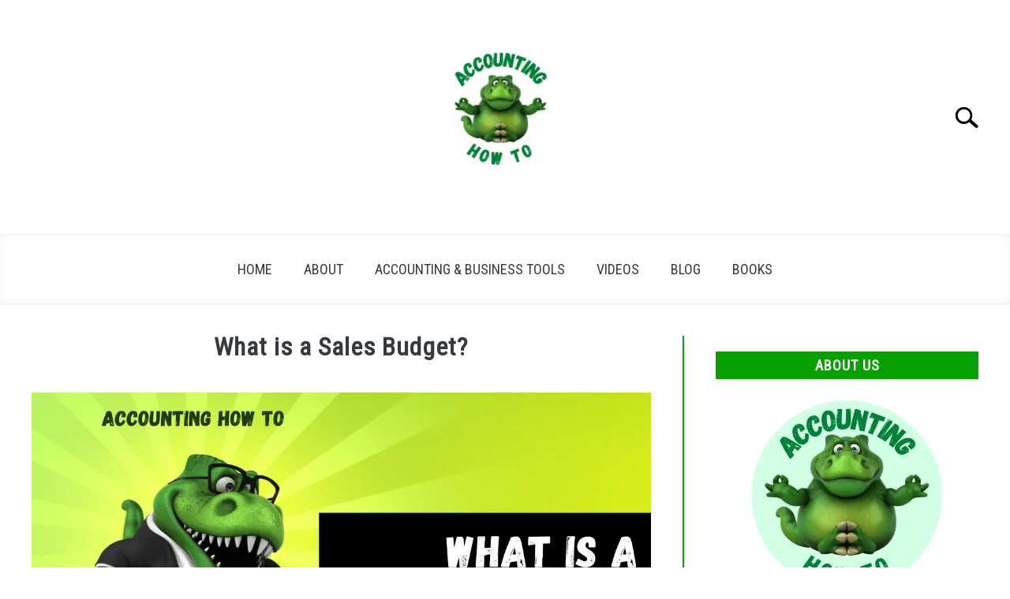

--- FILE ---
content_type: text/css
request_url: https://accountinghowto.com/wp-content/plugins/refer-links/assets/css/theme.css?ver=6.8.3
body_size: 787
content:
@import url('https://fonts.googleapis.com/css2?family=Heebo:wght@500;800&display=swap');

p.legal-disclaimer {
    font-style: italic;
    color: gray;
}

p.legal-disclaimer.footer-disclaimer {
    text-align: center;
}

/** css for the countdown sale display **/

.refer-cd-wrap {
    max-width: 900px;
    display: block;
    clear: both;
    margin-left: 0;
    margin-right: auto;
    margin-bottom: 40px;
    margin-top: 12px;
    /*padding: 2px;*/
    position: relative;
}

.refer-cd-wrap.sticky-top:not(.header-banner-preview){
    position: fixed;
    z-index: 500;
    width:100%;
    left: 0;
    right: 0;
    margin:0;
    padding: 0;
    max-width: unset;
    text-align: center;
}

.refer-cd-wrap.border{
    border: 1px solid;
}

.refer-cd-wrap.no-border{
    border: none;
}

body.admin-bar .refer-cd-wrap.sticky-top:not(.header-banner-preview){
    top: 32px;
}

.refer-cd-wrap.sticky-top:not(.header-banner-preview){
    top: 0;
}

.refer-cd-content {
    padding: 30px 0;
    font-size: 14px;
    color: #424242;
    background-color: #FFFFFF;
    border: 1px solid #B7D2E5;
}

.refer-cd-content .refer-cd-row,
.refer-cd-call-to-action,
.refer-cd-product-price-wrap,
.refer-cd-button-wrap {
    padding: 0 30px;
}

.refer-cd-wrap.sticky-top .refer-cd-content,
.refer-cd-wrap.sticky-bottom .refer-cd-content{
    position: relative;
    width:100%;
    max-width: unset!important;
    margin:0;
    padding:0;
    display: flex;
    justify-content: center;
}

.refer-cd-content .clear-both {
    clear: both;
}

.refer-cd-close {
    position: absolute;
    /*font-size: 11px;*/
    font-size: 14px;
    line-height: 11px;
    top: 11px;
    right: 12px;
    color: #000000;
    margin: 0;
    padding: 0;
    width: 16px;
    height: 16px;
}

.refer-cd-close a {
    color: #000000;
    text-decoration: none;
    font-size: 16px;
    line-height: 16px;
    font-weight: bold;
    margin: 0;
    padding: 0;
    cursor: pointer;
    width: 16px;
    height: 16px;
}

.refer-cd-image-wrap {
    width: 210px;
    height: 210px;
    background-position: center center;
    background-size: cover;
    border: 1px solid #B7D2E5;
}

.refer-cd-description {
    font-family: Heebo;
    font-size: 18px;
    line-height: 24px;
    /*color: #9CADBC;*/
}

.refer-cd-product-info{
    display: block;
    width: 100%;
    text-align: center;
}

.refer-cd-wrap:not(.sticky-top) .refer-cd-product-info{
    padding-top:15px;
}

.refer-cd-wrap.sticky-top .refer-cd-product-info{
    display: flex;
    width: 100%;
    max-width: 1200px;
    margin:auto;
}

.refer-cd-wrap.sticky-top .refer-cd-product-info.space-between{
    justify-content: space-between;
}

.refer-cd-wrap.sticky-top .refer-cd-product-info.centered{
    justify-content: center;
}

.refer-cd-wrap.sticky-top .refer-cd-product-info > *{
    margin:0;
    display: flex;
    flex-direction: column;
    justify-content: center;
    padding-top:0;
    /*flex-shrink: 0;*/
}

.refer-cd-product-price-wrap{
    display: flex;
    flex-direction: column;
    text-align: center;
}

.refer-cd-wrap:not(.sticky-top) .refer-cd-product-price-wrap{
    margin: 15px 0;
}

.refer-cd-product-price-wrap .strikethrough {
    text-decoration: line-through;
    font-family: Heebo;
    font-style: normal;
    font-weight: bold;
    font-size: 30px;
    line-height: 32px;
    color: #B90C0C;
}

.timer-note {
    font-size: 0.75em;
}

.refer-cd-wrap.sticky-top .refer-cd-product-name-wrap {
    text-align: center;
    font-weight: bold;
}

.refer-cd-wrap:not(.sticky-top) .refer-cd-product-name-wrap {
    font-family: Heebo;
    font-style: normal;
    font-weight: bold;
    font-size: 30px;
    line-height: 32px;
    margin: -5px 0 15px;
}


.refer-cd-call-to-action {
    font-weight: bold;
    font-size: 24px;
    line-height: 32px;
}

.refer-cd-button-wrap {
    font-family: Heebo;
    font-weight: 800;
    font-size: 20px;
    line-height: 22px;
    text-align: center;
}

.refer-cd-button-wrap.in-context {
    clear: both;
    font-size: 26px;
}

.refer-cd-button-wrap.in-context a, 
.refer-cd-button-wrap.in-context a:visited {
    padding:16px 13px 16px;
}

.refer-cd-button-wrap a, 
.refer-cd-button-wrap a:visited {
    display: inline-block;
    background-color: #c93738;
    border-radius: 3px;
    padding: 13px 10px 10px 10px;
    /*text-transform: uppercase;*/
    text-decoration: none;
}

.refer-cd-button-wrap a:hover {
    text-decoration: none;
    opacity: 0.95;
}

.refer-cd-product-image {
    display: block;
    margin-left: auto;
    margin-right: auto;
}

.refer-cd-flipdown-wrap {
    /*padding-top: 13px;*/
    min-width: 308px;
    display: block;
    position: relative;
}

.refer-cd-flipdown.flipdown {
    width: 308px;
    height: 77px;
    margin-left: auto;
    margin-right: auto;
    display: flex;
    justify-content: center;
}

/* Rotor group headings */
.rotor-group-heading {
    position: absolute;
    bottom: 0px;
    width: 100%;
    z-index: 1;
}

.refer-cd-wrap.sticky-top .refer-cd-flipdown.flipdown {
    height: 75px;
}

.refer-cd-flipdown.flipdown .rotor-group{
    min-width: 65px;
    padding-right:16px;
}

.rotor-group:not(:last-child):after {
    content: ":";
    position: absolute;
    top: 10px;
    right: 0;
    font-size: 24px;
}

#modal.preview .rotor-group:after{
    top: 19px;
}

.refer-cd-flipdown.flipdown .rotor {
    width: 24px;
}
    /** flipdown overrides **/
.refer-cd-wrap .rotor-group-heading {
    /*font-size: 10pt;*/
    font-size: 14px;
}

@media (max-width: 768px) {

    .refer-cd-image-wrap {
        margin: 0 auto 35px;
    }

    .refer-cd-product-info {
        width: 100%;
        float: none;
    }

    .refer-cd-wrap.sticky-top .refer-cd-product-info,
    .refer-cd-wrap.sticky-bottom .refer-cd-product-info{
        flex-direction: column;
        padding:20px;
    }

    body.admin-bar .refer-cd-wrap.sticky-top:not(.header-banner-preview) {
        top: 46px;
    }

}

@media (min-width: 778px) {

    .refer-cd-wrap.sticky-top .refer-cd-content,
    .refer-cd-wrap.sticky-bottom .refer-cd-content{
        height:100px;
    }

    .refer-cd-image-wrap {
        margin-right: 35px;
        flex-shrink: 0;
    }

    .refer-cd-content {
        padding: 35px 50px 20px;
    }

    .refer-cd-row {
        display: flex;
    }

    .refer-cd-wrap.sticky-top,
    .refer-cd-wrap.sticky-bottom {
        height:100px;
        max-width: none;
    }

    .refer-cd-image-wrap .hover-effect:not(.disabled):hover,
    .refer-cd-image-wrap .hover-effect.active:not(.disabled){
        box-shadow: rgba(0,0,0,0.1) 7px 7px 12px;
        transform: translate(-2px, -2px);
        cursor: pointer;
    }
}


--- FILE ---
content_type: text/css
request_url: https://accountinghowto.com/wp-content/plugins/refer-links/assets/css/flipdown.css?ver=6.8.3
body_size: 208
content:
/* THEMES */

/********** Theme: dark **********/
/* Font styles */
.flipdown.flipdown__theme-dark {
  font-family: sans-serif;
  font-weight: bold;
}
/* Rotor group headings */
.flipdown.flipdown__theme-dark .rotor-group-heading:before {
  color: #000000;
}
/* Delimeters */
.flipdown.flipdown__theme-dark .rotor-group:nth-child(n+2):nth-child(-n+3):before,
.flipdown.flipdown__theme-dark .rotor-group:nth-child(n+2):nth-child(-n+3):after {
  background-color: #151515;
}
/* Rotor tops */
.flipdown.flipdown__theme-dark .rotor,
.flipdown.flipdown__theme-dark .rotor-top,
.flipdown.flipdown__theme-dark .rotor-leaf-front {
  color: #FFFFFF;
  background-color: #151515;
}
/* Rotor bottoms */
.flipdown.flipdown__theme-dark .rotor-bottom,
.flipdown.flipdown__theme-dark .rotor-leaf-rear {
  color: #EFEFEF;
  background-color: #202020;
}
/* Hinge */
.flipdown.flipdown__theme-dark .rotor:after {
  border-top: solid 1px #151515;
}

/********** Theme: light **********/
/* Font styles */
.flipdown.flipdown__theme-light {
  font-family: sans-serif;
  font-weight: bold;
}
/* Rotor group headings */
.flipdown.flipdown__theme-light .rotor-group-heading:before {
  color: #EEEEEE;
}
/* Delimeters */
.flipdown.flipdown__theme-light .rotor-group:nth-child(n+2):nth-child(-n+3):before,
.flipdown.flipdown__theme-light .rotor-group:nth-child(n+2):nth-child(-n+3):after {
  background-color: #DDDDDD;
}
/* Rotor tops */
.flipdown.flipdown__theme-light .rotor,
.flipdown.flipdown__theme-light .rotor-top,
.flipdown.flipdown__theme-light .rotor-leaf-front {
  color: #222222;
  background-color: #DDDDDD;
}
/* Rotor bottoms */
.flipdown.flipdown__theme-light .rotor-bottom,
.flipdown.flipdown__theme-light .rotor-leaf-rear {
  color: #333333;
  background-color: #EEEEEE;
}
/* Hinge */
.flipdown.flipdown__theme-light .rotor:after {
  border-top: solid 1px #222222;
}

/* END OF THEMES */

.flipdown {
  overflow: visible;
  width: 510px;
  height: 110px;
}

.flipdown .rotor-group {
  position: relative;
  float: left;
  padding-right: 7px;
}

.flipdown .rotor-group:last-child {
  padding-right: 0;
}

.flipdown .rotor-group-heading:before {
  display: block;
  height: 20px;
  line-height: 20px;
  text-align: center;
}

.flipdown .rotor-group:nth-child(1) .rotor-group-heading:before {
  content: attr(data-before);
}

.flipdown .rotor-group:nth-child(2) .rotor-group-heading:before {
  content: attr(data-before);
}

.flipdown .rotor-group:nth-child(3) .rotor-group-heading:before {
  content: attr(data-before);
}

.flipdown .rotor-group:nth-child(4) .rotor-group-heading:before {
  content: attr(data-before);
}

/*.flipdown .rotor-group:nth-child(n+2):nth-child(-n+3):before {
  content: '';
  position: absolute;
  bottom: 20px;
  left: 115px;
  width: 10px;
  height: 10px;
  border-radius: 50%;
}*/

/*.flipdown .rotor-group:nth-child(n+2):nth-child(-n+3):after {
  content: '';
  position: absolute;
  bottom: 50px;
  left: 115px;
  width: 10px;
  height: 10px;
  border-radius: 50%;
}*/

.flipdown .rotor {
  position: relative;
  float: left;
  width: 35px;
  height: 60px;
  margin: 0px 1px 0px 0px;
  border-radius: 4px;
  font-size: 2rem;
  text-align: center;
  perspective: 200px;
}

.flipdown .rotor:last-child {
  margin-right: 0;
}

.flipdown .rotor-top,
.flipdown .rotor-bottom {
  overflow: hidden;
  position: absolute;
  width: 35px;
  height: 30px;
}

.flipdown .rotor-leaf {
  z-index: 1;
  position: absolute;
  width: 35px;
  height: 60px;
  transform-style: preserve-3d;
  transition: transform 0s;
}

.flipdown .rotor-leaf.flipped {
  transform: rotateX(-180deg);
  transition: all 0.5s ease-in-out;
}

.flipdown .rotor-leaf-front,
.flipdown .rotor-leaf-rear {
  overflow: hidden;
  position: absolute;
  width: 35px;
  height: 30px;
  margin: 0;
  transform: rotateX(0deg);
  backface-visibility: hidden;
  -webkit-backface-visibility: hidden;
}

.flipdown .rotor-leaf-front {
  line-height: 60px;
  border-radius: 4px 4px 0px 0px;
}

.flipdown .rotor-leaf-rear {
  line-height: 0px;
  border-radius: 0px 0px 4px 4px;
  transform: rotateX(-180deg);
}

.flipdown .rotor-top {
  line-height: 60px;
  border-radius: 4px 4px 0px 0px;
}

.flipdown .rotor-bottom {
  bottom: 0;
  line-height: 0px;
  border-radius: 0px 0px 4px 4px;
}

.flipdown .rotor:after {
  content: '';
  z-index: 2;
  position: absolute;
  bottom: 0px;
  left: 0px;
  width: 35px;
  height: 30px;
  border-radius: 0px 0px 4px 4px;
}

@media (max-width: 550px) {

  .flipdown {
    width: 312px;
    height: 70px;
  }

  .flipdown .rotor {
    font-size: 2.2rem;
    margin-right: 3px;
  }

  .flipdown .rotor,
  .flipdown .rotor-leaf,
  .flipdown .rotor-leaf-front,
  .flipdown .rotor-leaf-rear,
  .flipdown .rotor-top,
  .flipdown .rotor-bottom,
  .flipdown .rotor:after {
    width: 35px;
  }

  .flipdown .rotor-group {
    padding-right: 20px;
  }

  .flipdown .rotor-group:last-child {
    padding-right: 0px;
  }

  .flipdown .rotor-group-heading:before {
    font-size: 0.5rem;
    height: 20px;
    line-height: 20px;
  }

  .flipdown .rotor-group:nth-child(n+2):nth-child(-n+3):before,
  .flipdown .rotor-group:nth-child(n+2):nth-child(-n+3):after {
    left: 69px;
  }

  .flipdown .rotor-group:nth-child(n+2):nth-child(-n+3):before {
    bottom: 13px;
    height: 8px;
    width: 8px;
  }

  .flipdown .rotor-group:nth-child(n+2):nth-child(-n+3):after {
    bottom: 29px;
    height: 8px;
    width: 8px;
  }

  .flipdown .rotor-leaf-front,
  .flipdown .rotor-top {
    line-height: 50px;
  }

  .flipdown .rotor-leaf,
  .flipdown .rotor {
    height: 50px;
  }

  .flipdown .rotor-leaf-front,
  .flipdown .rotor-leaf-rear,
  .flipdown .rotor-top,
  .flipdown .rotor-bottom,
  .flipdown .rotor:after {
    height: 25px;
  }
}


--- FILE ---
content_type: text/css
request_url: https://accountinghowto.com/wp-content/themes/acabado/css/min-width1200.css?ver=6.8.3
body_size: -213
content:
@media (min-width: 1200px) {
    .main-navigation .nav-menu > li .submenu > li:hover {
        background: #363940;
    }
    .main-navigation .nav-menu > li .submenu > li:hover > a {
        color: #fff;
    }
    .main-navigation .submenu {
        padding-top: 10px;
        padding-bottom: 10px;
    }
    .main-navigation .toggle-submenu {
        display: none !important;
    }
    .main-navigation ul {
        text-align: center;
    }
    .main-navigation ul ul.submenu {
        padding-top: 0;
        padding-bottom: 0;
    }
    .main-navigation ul ul {
        box-shadow: 0 3px 3px rgba(0, 0, 0, 0.2);
        float: left;
        position: absolute;
        top: 100%;
        left: -999em;
        z-index: 99999;
        width: auto;
        display: block;
    }
    .main-navigation ul ul li:hover > ul {
        width: auto;
        top: 100%;
        left: 40px;
    }
    .main-navigation ul ul a {
        white-space: nowrap;
    }
    .main-navigation ul li:hover > ul {
        left: 0;
    }
    .main-navigation li {
        display: inline-block;
    }
    .main-navigation .menu-item-has-children > .submenu {
        display: block;
    }
    .main-navigation .menu-item-has-children > .submenu .menu-item-has-children:hover > a:after {
        border-top: 8px solid #fff;
    }
    .main-navigation .menu-item-has-children li {
        padding-left: 0;
    }
    .main-navigation .menu-item-has-children > a:after {
        content: "";
        position: absolute;
        top: 20px;
        right: 12px;
        width: 0;
        height: 0;
        border-left: 6px solid transparent;
        border-right: 6px solid transparent;
        border-top: 8px solid #363940;
    }
    .main-navigation .menu-item-has-children > a:hover:after,
    .main-navigation .menu-item-has-children > a:focus:after {
        border-top-color: #818592;
    }
    .main-navigation .nav-menu {
        padding-top: 20px;
        padding-bottom: 10px;
    }
    .hamburger-wrapper.desktop {
        display: none
    }
    #antibounce {
        padding-left: 40px;
        padding-right: 40px
    }
    .antibounce-card {
        -ms-flex-align: center;
        align-items: center;
        -ms-flex-wrap: nowrap;
        flex-wrap: nowrap
    }
    .antibounce-card .copy-wrapper {
        margin-right: 60px;
        margin-bottom: 0;
        width: calc(100% - 363px)
    }
    .antibounce-card button {
        position: static
    }
}

--- FILE ---
content_type: application/javascript
request_url: https://accountinghowto.com/wp-content/plugins/lazy-load-for-videos/public/js/lazyload-youtube.js?ver=2.18.3
body_size: 1808
content:
!function(){"use strict";var t,e={735:function(t,e,r){var n=r(558),o=r(772),i=r(595),a=r(438),l=r(886);function u(t,e){return p(t)||function(t,e){var r=null==t?null:"undefined"!=typeof Symbol&&t[Symbol.iterator]||t["@@iterator"];if(null==r)return;var n,o,i=[],a=!0,l=!1;try{for(r=r.call(t);!(a=(n=r.next()).done)&&(i.push(n.value),!e||i.length!==e);a=!0);}catch(t){l=!0,o=t}finally{try{a||null==r.return||r.return()}finally{if(l)throw o}}return i}(t,e)||s(t,e)||d()}function c(t){return p(t)||function(t){if("undefined"!=typeof Symbol&&null!=t[Symbol.iterator]||null!=t["@@iterator"])return Array.from(t)}(t)||s(t)||d()}function d(){throw new TypeError("Invalid attempt to destructure non-iterable instance.\nIn order to be iterable, non-array objects must have a [Symbol.iterator]() method.")}function s(t,e){if(t){if("string"==typeof t)return f(t,e);var r=Object.prototype.toString.call(t).slice(8,-1);return"Object"===r&&t.constructor&&(r=t.constructor.name),"Map"===r||"Set"===r?Array.from(t):"Arguments"===r||/^(?:Ui|I)nt(?:8|16|32)(?:Clamped)?Array$/.test(r)?f(t,e):void 0}}function f(t,e){(null==e||e>t.length)&&(e=t.length);for(var r=0,n=new Array(e);r<e;r++)n[r]=t[r];return n}function p(t){if(Array.isArray(t))return t}function v(t,e){var r=Object.keys(t);if(Object.getOwnPropertySymbols){var n=Object.getOwnPropertySymbols(t);e&&(n=n.filter((function(e){return Object.getOwnPropertyDescriptor(t,e).enumerable}))),r.push.apply(r,n)}return r}function y(t){for(var e=1;e<arguments.length;e++){var r=null!=arguments[e]?arguments[e]:{};e%2?v(Object(r),!0).forEach((function(e){b(t,e,r[e])})):Object.getOwnPropertyDescriptors?Object.defineProperties(t,Object.getOwnPropertyDescriptors(r)):v(Object(r)).forEach((function(e){Object.defineProperty(t,e,Object.getOwnPropertyDescriptor(r,e))}))}return t}function b(t,e,r){return e in t?Object.defineProperty(t,e,{value:r,enumerable:!0,configurable:!0,writable:!0}):t[e]=r,t}var h,m={colour:"red",controls:!0,loadpolicy:!0,buttonstyle:"",preroll:"",postroll:"",thumbnailquality:"0",loadthumbnail:!0,cookies:!1};function g(t){var e=t.pluginOptions,r=t.videoId,n=t.urlOptions,o=r,i={autoplay:1,modestbranding:1,rel:0};!1===e.controls&&(i.controls=0),e.loadpolicy&&(i.iv_load_policy=3),e.colour&&(i.color=e.colour);var a=e.preroll!==r&&e.preroll,u=e.postroll!==r&&e.postroll,c=[];a&&(o=a,c.push(r)),u&&c.push(u),c.length>0&&(i.playlist=c.join(","));var d=y(y({},i),n);d.t&&(d.start=function(t){if(Number(t))return Number(t);var e=0,r=[3600,60,1],n=t.match(/(?:(\d+)(?:h))?(?:(\d+)(?:m))?(?:(\d+)(?:s))?/);if(n)for(var o=1;o<n.length;o+=1)void 0!==n[o]&&(e+=Number(n[o])*r[o-1]);return e}(d.t));var s="www.youtube".concat(e.cookies?"":"-nocookie",".com");return"https://".concat(s,"/embed/").concat(o,"?").concat((0,l.Z)(d))}function O(t){var e=function(t){var e=new RegExp(["v=","/embed/","://youtu.be/","/shorts/"].join("|"),"i");return t.split(e)[1]}(t),r=c(e.split(/[&#?]/));return{videoId:r[0],queryParams:r.slice(1).reduce((function(t,e){var r=u(e.split("="),2),n=r[0],o=r[1];return t[n]=o,t}),{})}}function w(t){var e=O(t.getAttribute("href")).videoId,r="https://i2.ytimg.com/vi/".concat(e,"/").concat(h.thumbnailquality,".jpg"),n=(0,i.Z)('<img style="display:none" src="'.concat(r,'">')).firstChild;n.addEventListener("load",(function(){120===n.clientWidth&&(r=r.replace("maxresdefault","0")),t.style.backgroundImage||(0,o.X9)(t,r),n.parentNode.removeChild(n)})),document.body.appendChild(n)}function j(t){var e=t,r=O(e.getAttribute("href")),n=r.videoId,a=r.queryParams;var l=void 0!==e.getAttribute("data-video-title")?e.getAttribute("data-video-title"):e.innerHTML?e.innerHTML:"";e.innerHTML=l.length>0?'\n    <div aria-hidden="true" class="lazy-load-info">\n      <div class="titletext youtube">'.concat(l,"</div>\n    </div>"):"";var u=(0,i.Z)('<div aria-hidden="true" class="lazy-load-div"></div>');e.insertBefore(u,e.firstChild),h.buttonstyle&&e.classList.add(h.buttonstyle);var c=(0,i.Z)('<div aria-hidden="true" class="lazy-load-info-extra">\n      <div class="overlaytext">'.concat(h.overlaytext,"</div>\n    </div>"));h.overlaytext.length>0&&e.parentNode.insertBefore(c,null),(0,o.Ph)(e.parentNode),e.addEventListener("click",(function(t){var r=t.currentTarget;if(t.preventDefault(),"a"===r.tagName.toLowerCase()){r.classList.remove("preview-youtube");var o=g({pluginOptions:h,videoId:n,urlOptions:a}),l=Number(e.clientHeight),u=Number(e.clientWidth),c=(0,i.Z)('<iframe width="'.concat(u,'px" height="').concat(l,'px" style="vertical-align:top; height: ').concat(l,"px; width: ").concat(u,'px" src="').concat(o,'" frameborder="0" allow="autoplay; fullscreen; picture-in-picture; accelerometer; clipboard-write; encrypted-media; gyroscope" allowfullscreen></iframe>')),d=r.parentNode;d&&d.replaceChild(c,r)}}),!0)}function x(t){var e=t.rootNode,r=t.loadthumbnail,n=(0,a.Z)("a.lazy-load-youtube",e);n.forEach(j),r&&(0,o.bE)(n,(function(t){return w(t)}))}var P=function(t){h=y(y({},m),t),(0,o.S1)({load:x,pluginOptions:h})};(0,n.Z)((function(){P(window.llvConfig.youtube)}))}},r={};function n(t){var o=r[t];if(void 0!==o)return o.exports;var i=r[t]={exports:{}};return e[t](i,i.exports,n),i.exports}n.m=e,t=[],n.O=function(e,r,o,i){if(!r){var a=1/0;for(d=0;d<t.length;d++){r=t[d][0],o=t[d][1],i=t[d][2];for(var l=!0,u=0;u<r.length;u++)(!1&i||a>=i)&&Object.keys(n.O).every((function(t){return n.O[t](r[u])}))?r.splice(u--,1):(l=!1,i<a&&(a=i));if(l){t.splice(d--,1);var c=o();void 0!==c&&(e=c)}}return e}i=i||0;for(var d=t.length;d>0&&t[d-1][2]>i;d--)t[d]=t[d-1];t[d]=[r,o,i]},n.d=function(t,e){for(var r in e)n.o(e,r)&&!n.o(t,r)&&Object.defineProperty(t,r,{enumerable:!0,get:e[r]})},n.o=function(t,e){return Object.prototype.hasOwnProperty.call(t,e)},function(){var t={108:0};n.O.j=function(e){return 0===t[e]};var e=function(e,r){var o,i,a=r[0],l=r[1],u=r[2],c=0;if(a.some((function(e){return 0!==t[e]}))){for(o in l)n.o(l,o)&&(n.m[o]=l[o]);if(u)var d=u(n)}for(e&&e(r);c<a.length;c++)i=a[c],n.o(t,i)&&t[i]&&t[i][0](),t[i]=0;return n.O(d)},r=self.webpackChunklazy_load_for_videos=self.webpackChunklazy_load_for_videos||[];r.forEach(e.bind(null,0)),r.push=e.bind(null,r.push.bind(r))}();var o=n.O(void 0,[358],(function(){return n(735)}));o=n.O(o)}();